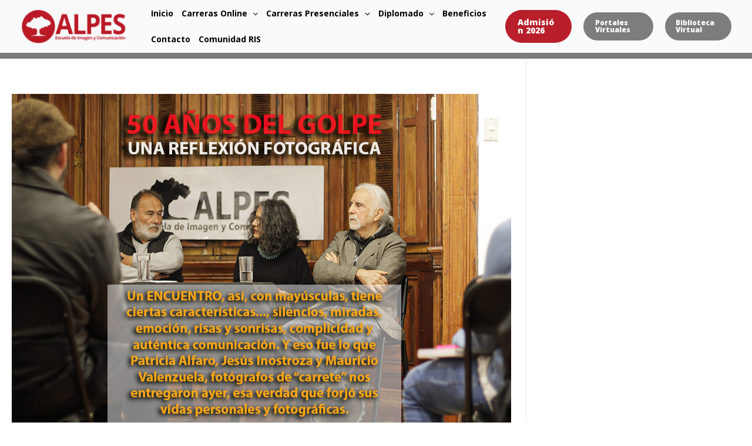

--- FILE ---
content_type: text/javascript
request_url: https://alpescft.cl/wp-content/plugins/click-to-chat-pro/public/assets/js/country.js?ver=2.10
body_size: 186
content:
!function(t){t((function(){var e="",n="",c="";function i(){t.get("https://ipinfo.io",(function(t){}),"jsonp").done((function(t){})).fail((function(t){})).always((function(c){e=c&&c.country?c.country:"";var i=(new Date).getTime();e&&""!==e?(n("current_country",e),n("country_update_time",i),ht_ctc_variables.country_code=e):function(){t.get("https://www.cloudflare.com/cdn-cgi/trace",(function(t){var c="";t.split("\n").forEach((function(t){if(-1!==t.indexOf("loc")){var e=t.split("=");c=e[1]}})),e=c||"";var i=(new Date).getTime();e&&(n("current_country",e),n("country_update_time",i),ht_ctc_variables.country_code=e)}),"text").fail((function(t){}))}()}));return e}document.addEventListener("ht_ctc_event_display_country_base",(function(t){n=t.detail.ctc_setItem,c=t.detail.ctc_getItem,"undefined"!=typeof ht_ctc_variables&&function(){if(c("current_country")&&c("country_update_time")){var t=(new Date).getTime(),n=c("country_update_time");(Number.isInteger(n)?Math.abs(t-n):432e5)<432e5?(e=c("current_country"),ht_ctc_variables.country_code=e):e=i()}else e=i()}()}))}))}(jQuery);